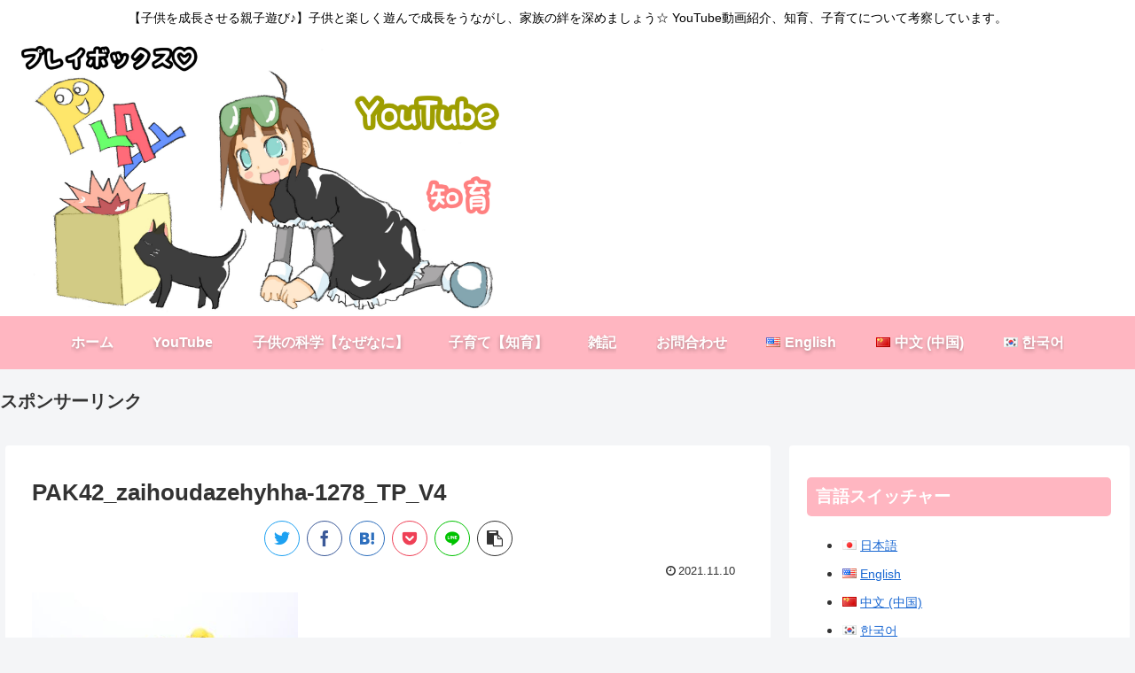

--- FILE ---
content_type: text/css
request_url: https://playbox-f.com/wp-content/cache/autoptimize/css/autoptimize_single_314051091784c800c4f5380c80c4f2f2.css?ver=a14d4e16b0bcaa2c633717e8bc9bd5b2&fver=20220520111235
body_size: 384
content:
@charset "UTF-8";
/*!
Theme Name: Cocoon Child
Template:   cocoon-master
Version:    1.1.0
*/
.sns-share.ss-top .sns-share-buttons,.sns-share.ss-bottom .sns-share-buttons,.sns-follow.sf-bottom .sns-follow-buttons,.sns-follow.sf-widget .sns-follow-buttons{justify-content:center;flex-wrap:wrap}.sns-share.ss-top .sns-buttons a,.sns-share.ss-bottom .sns-buttons a,.sns-follow.sf-bottom .sns-buttons a,.sns-follow.sf-widget .sns-buttons a{width:40px;height:40px;margin-right:4px;margin-left:4px;border-radius:50%}.sns-follow.sf-profile .sns-buttons a{border-radius:50%}.sns-share.ss-top .sns-buttons a .social-icon,.sns-share.ss-bottom .sns-buttons a .social-icon{font-size:18px}.sns-follow.sf-bottom .sns-follow-buttons .follow-button,.sns-follow.sf-widget .sns-follow-buttons .follow-button{font-size:24px}.sns-share.ss-top .sns-buttons a .button-caption,.sns-share.ss-bottom .sns-buttons a .button-caption{display:none}.sns-share.ss-top .sns-buttons a .share-count,.sns-share.ss-bottom .sns-buttons a .share-count,.sns-follow.sf-bottom .sns-buttons a .follow-count,.sns-follow.sf-widget .sns-buttons a .follow-count{right:-2px;bottom:-2px;padding:2px;font-size:10px;border:solid 1px;border-radius:3px;background-color:inherit}.sns-share.ss-top .sns-buttons a .share-count:empty,.sns-share.ss-bottom .sns-buttons a .share-count:empty,.sns-follow.sf-bottom .sns-buttons a .follow-count:empty,.sns-follow.sf-widget .sns-buttons a .follow-count:empty{padding:0;border:0}.tab-caption-box{position:relative;margin-top:2em;margin-right:2%;margin-left:2%}.tab-caption-box-label{position:absolute;top:0;left:0;border-radius:0;font-size:.833333em}.tab-caption-box-content{padding:2.2em 1.2em 1em;border-width:1px;border-radius:0;font-size:.9375em}@media screen and (max-width:440px){.tab-caption-box{margin-right:0;margin-left:0}}